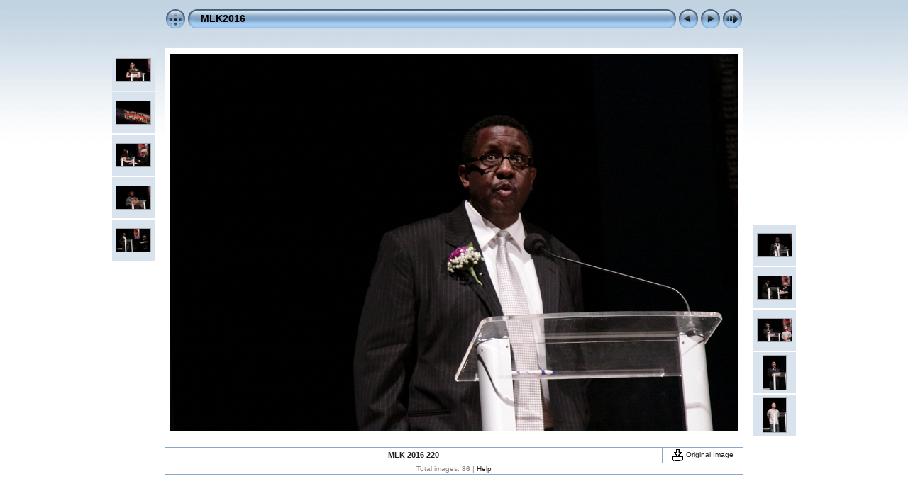

--- FILE ---
content_type: text/html; charset=utf-8
request_url: https://nfjcwny.org/NFJC%20Event%20Galleries/MLK2016/slides/MLK%202016%20220.html
body_size: 3033
content:
<!DOCTYPE html PUBLIC "-//W3C//DTD XHTML 1.0 Transitional//EN" "http://www.w3.org/TR/xhtml1/DTD/xhtml1-transitional.dtd">
<html xmlns="http://www.w3.org/1999/xhtml" lang="en" xml:lang="en">
<!-- saved from url=(0014)about:internet -->
<!-- saved from url=(0014)about:internet -->
<head>
<meta http-equiv="Content-Type" content="text/html;charset=UTF-8" />
<meta name="Keywords" content="photo,album,gallery,MLK 2016 220,MLK 2016 220,MLK 2016" />
<meta http-equiv="Page-Enter" content="blendTrans(Duration=0.5)" />
<meta http-equiv="Page-Exit" content="blendTrans(Duration=0.5)" />
<title>MLK2016/MLK 2016 220</title>
<script type="text/javascript" src="../res/embedmovie.js"></script>
<script type="text/javascript">
/* <![CDATA[ */
function preventDefault(e) {
	if (document.addEventListener) e.preventDefault();
	else e.returnValue=false;
	return false;
}
function keypress(e) {
	if(typeof _jaWidgetFocus != 'undefined' && _jaWidgetFocus) return true;
	if(document.activeElement && document.activeElement.nodeName == 'input') return true;
	if(!e) var e=window.event;
	if(e.keyCode) keyCode=e.keyCode; 
	else if(e.which) keyCode=e.which;
	switch(keyCode) {
		case 8: window.location="../index.html"; return preventDefault(e); break;
		case 63235: case 39: window.location="MLK 2016 221.html"+""; return preventDefault(e); break;
		case 63234: case 37: window.location="MLK 2016 219.html"+""; return preventDefault(e); break;
		case 63273: case 36: window.location="MLK 2016 089.html"+""; return preventDefault(e); break;
		case 63275: case 35: window.location="MLK 2016 272.html"+""; return preventDefault(e); break;
		case 32: show_down(); setTimeout('show_out()', 200); return preventDefault(e); break;
	}
	return true;
}
function setuplisteners() {
	var isFF = navigator.userAgent.indexOf('Gecko') > -1 && navigator.userAgent.indexOf('KHTML') == -1;
	if (document.addEventListener) {
		document.addEventListener('keydown',keypress,false);
	}
	else if (document.attachEvent) {
		document.attachEvent('onkeydown',keypress);
		
	}
}
idx0 = new Image(31,31); idx0.src = "../res/idx.gif";
idx1 = new Image(31,31); idx1.src = "../res/idx1.gif";
next0 = new Image(31,31);next0.src = "../res/next.gif";
next1 = new Image(31,31);next1.src = "../res/next1.gif";
prev0 = new Image(31,31);prev0.src = "../res/prev.gif";
prev1 = new Image(31,31);prev1.src = "../res/prev1.gif";
show0 = new Image(31,31);show0.src = "../res/show.gif";
show1 = new Image(31,31);show1.src = "../res/show1.gif";
stop0 = new Image(31,31);stop0.src = "../res/stop.gif";
stop1 = new Image(31,31);stop1.src = "../res/stop1.gif";

var show_param = -1;
if (window.location.search.length > 1) {
	var parms = window.location.search.substring(1,location.search.length).split("&");
	for (var i = 0; i < parms.length; i++) {		
		if(parms[i].substring(0, parms[i].indexOf("=")) == "show_param") 
			delay = show_param = parms[i].substring(parms[i].indexOf("=") + 1, parms[i].length);
	}
}
var show_delay = show_param;
function show_timer() {
	if (show_delay >= 0) {
		show_delay--;
		if (show_delay < 0 && show_param > 0) {
			window.location="MLK 2016 221.html?show_param=" + show_param + "";
		}
		else if(show_param > 0) 
			window.status='Time left: '+(show_delay + 1)+' s';
	}
	setTimeout('show_timer()', 1000);	
}
function show_over() {
	document.getElementById("show").src = (show_param >= 0)? stop1.src : show1.src;
	window.status = 'Start/Stop slideshow - Double-Click to change speed';
}
function show_out() {
	document.getElementById("show").src = (show_param >= 0)? stop0.src : show0.src;
}
function show_down() {
	el = document.getElementById("show");
	if (show_param >= 0) { 
		show_param = -1; 
		el.src = stop1.src; 
		window.status=''; 
	} 
	else { 
		show_param = 3; 
		el.src = show1.src; 
	} 
	show_delay = show_param; 
}
function change_delay() {
	delay = prompt('delay', (show_param < 0)? 3 : show_param);
	show_param = show_delay = delay; 
	document.getElementById("show").src = show1.src;
}
window.onload = function() {
	setuplisteners();
	show_timer(); show_out();
};
/* ]]> */
</script>


<link rel="stylesheet" type="text/css" href="../res/styles.css" />
<link rel="alternate" href="../album.rss" type="application/rss+xml"/>
</head>

<body id="body">
<div style="margin-left:auto; margin-right:auto; padding-bottom:10px; text-align:center;">
<table style="height:54px;" align="center" cellspacing="0" cellpadding="0" border="0">
<tr><td>
<!-- Header of slide pages -->
<table style="width:816px;" align="center" cellspacing="0" cellpadding="0" border="0">
<tr>
<td style="width:31px;">
  <a href="../index.html"><img style="border:0;" src="../res/idx.gif" onmouseover="this.src=idx1.src" onmouseout="this.src=idx0.src" width="31" height="31" title=" Index page " alt="Up" id="idx" /></a></td>
<td style="width:20px;">
  <img style="border:0;" src="../res/hdr_left.gif" width="20" height="31" alt="" /></td>
<td style="text-align:left; background:transparent url(../res/hdr_mid.gif); background-repeat: repeat-x; white-space:nowrap;" class="title"> <a href="../index.html">MLK2016</a> </td>
<td style="width:20px;">
  <img style="border:0;" src="../res/hdr_right.gif" width="20" height="31" alt="" /></td>
<td style="width:31px;">
  <a href="MLK 2016 219.html"><img style="border:0;" src="../res/prev.gif" onmouseover="this.src=prev1.src" onmouseout="this.src=prev0.src" width="31" height="31" title=" Previous image " alt="Prev" id="prev" /></a></td>
<td style="width:31px;">
  <a href="MLK 2016 221.html"><img style="border:0;" src="../res/next.gif" onmouseover="this.src=next1.src" onmouseout="this.src=next0.src" width="31" height="31" title=" Next image " alt="Next" id="next" /></a></td>

<td style="width:31px;">
  <a href="javascript:void(0)"><img style="border:0;" src="../res/show.gif" onmouseover="show_over();" onmouseout="show_out();" onmousedown="show_down();" ondblclick="change_delay();" width="31" height="31" title=" Start/Stop slideshow - Double-Click to change speed " alt="Slideshow" id="show" /></a></td>
</tr></table>
</td></tr></table>
<br />
<a name="picttop"></a><map name="imagemap" style="text-decoration:none; border:0;" id="imap"><area coords="0,0,266,533" href="MLK 2016 219.html" alt=" Previous image " title=" Previous image " /><area coords="533,0,800,533" href="MLK 2016 221.html" alt=" Next image " title=" Next image " /><area coords="266,0,533,266" href="../index.html" alt=" Index page " title=" Index page " /><area coords="266,266,533,533" href="../MLK 2016 220_JPG_orig.html" alt=" Original Image [MLK 2016 220.JPG - 3.5MB] " title=" Original Image [MLK 2016 220.JPG - 3.5MB] " /></map>
<table align="center" border="0" cellspacing="0" cellpadding="0"><tr>
<td style="vertical-align:top;"><table style="width:64px;"><tr><td style="text-align:center; padding:4px; height:50px; border:0px;" class="thumb"><a href="MLK 2016 214.html"><img src="../thumbs/MLK 2016 214.JPG" title=" MLK 2016 214.JPG " alt="MLK 2016 214" width="48" height="32" class="mthumb" /></a></td></tr><tr><td style="text-align:center; padding:4px; height:50px; border:0px;" class="thumb"><a href="MLK 2016 215.html"><img src="../thumbs/MLK 2016 215.JPG" title=" MLK 2016 215.JPG " alt="MLK 2016 215" width="48" height="32" class="mthumb" /></a></td></tr><tr><td style="text-align:center; padding:4px; height:50px; border:0px;" class="thumb"><a href="MLK 2016 216.html"><img src="../thumbs/MLK 2016 216.JPG" title=" MLK 2016 216.JPG " alt="MLK 2016 216" width="48" height="32" class="mthumb" /></a></td></tr><tr><td style="text-align:center; padding:4px; height:50px; border:0px;" class="thumb"><a href="MLK 2016 218.html"><img src="../thumbs/MLK 2016 218.JPG" title=" MLK 2016 218.JPG " alt="MLK 2016 218" width="48" height="32" class="mthumb" /></a></td></tr><tr><td style="text-align:center; padding:4px; height:50px; border:0px;" class="thumb"><a href="MLK 2016 219.html"><img src="../thumbs/MLK 2016 219.JPG" title=" MLK 2016 219.JPG " alt="MLK 2016 219" width="48" height="32" class="mthumb" /></a></td></tr></table></td><td style="width:12px">&nbsp;</td>
<td style="text-align:center; width:816px;">
<a href="javascript:void(0)"><img id="slide" src="MLK 2016 220.JPG" class="slideImage" width="800" height="533" title="" alt="MLK 2016 220.JPG" usemap="#imagemap" /></a></td>
<td style="width:12px">&nbsp;</td><td style="vertical-align:bottom"><table style="width:64px;"><tr><td style="text-align:center; padding:4px; height:50px; border:0px;" class="thumb"><a href="MLK 2016 221.html"><img src="../thumbs/MLK 2016 221.JPG" title=" MLK 2016 221.JPG " alt="MLK 2016 221" width="48" height="32" class="mthumb" /></a></td></tr><tr><td style="text-align:center; padding:4px; height:50px; border:0px;" class="thumb"><a href="MLK 2016 222.html"><img src="../thumbs/MLK 2016 222.JPG" title=" MLK 2016 222.JPG " alt="MLK 2016 222" width="48" height="32" class="mthumb" /></a></td></tr><tr><td style="text-align:center; padding:4px; height:50px; border:0px;" class="thumb"><a href="MLK 2016 224.html"><img src="../thumbs/MLK 2016 224.JPG" title=" MLK 2016 224.JPG " alt="MLK 2016 224" width="48" height="32" class="mthumb" /></a></td></tr><tr><td style="text-align:center; padding:4px; height:50px; border:0px;" class="thumb"><a href="MLK 2016 226.html"><img src="../thumbs/MLK 2016 226.JPG" title=" MLK 2016 226.JPG " alt="MLK 2016 226" width="32" height="48" class="mthumb" /></a></td></tr><tr><td style="text-align:center; padding:4px; height:50px; border:0px;" class="thumb"><a href="MLK 2016 227.html"><img src="../thumbs/MLK 2016 227.JPG" title=" MLK 2016 227.JPG " alt="MLK 2016 227" width="32" height="48" class="mthumb" /></a></td></tr></table></td></tr></table>
<br /> <!-- Comment and image data at BOTTOM -->
<table align="center" style="width:816px;" class="infotable" cellspacing="0" cellpadding="2">
<tr>
  <td style="text-align:center; width:696px;" class="smalltxt"><span class="comment">MLK 2016 220</span></td>
  <td class="xsmalltxt"><a href="../hi-res/MLK 2016 220.JPG" title="Download current file. Right click and choose &quot;Save target (link) as...&quot; 
to download the image or movie to your disk."><img style="border:0; vertical-align:middle;" src="../res/download.gif" alt="Download" width="17" height="17" />&nbsp;Original Image</a></td> <!-- Download Image -->
</tr>
  <tr><td colspan="2" style="text-align:center;" class="xsmalltxt">Total images: <strong>86</strong> | <a href="javascript:void(0)" onclick="window.open('../help.html','Help','toolbar=no,location=no,directories=no,status=no,menubar=no,scrollbars=yes,copyhistory=no,resizable=yes,width=560,height=560')">Help</a></td></tr>
</table>
</div>
<script language="javascript" type="text/javascript">/* <![CDATA[ */
next_image=new Image(); next_image.src="MLK 2016 221.JPG";
/* ]]> */</script>
<script language="javascript" type="text/javascript">/* <![CDATA[ */
previous_image=new Image(); previous_image.src="MLK 2016 219.JPG";
/* ]]> */</script>
<div id="jalbumwidgetcontainer"></div>
<script type="text/javascript"><!--//--><![CDATA[//><!--
_jaSkin = "Chameleon";
_jaStyle = "Aqua_light.css";
_jaVersion = "11.6.17";
_jaGeneratorType = "desktop";
_jaLanguage = "en";
_jaPageType = "slide";
_jaRootPath = "..";
_jaGuid = "1352300466464";
var script = document.createElement("script");
script.type = "text/javascript";
script.src = "http://jalbum.net/widgetapi/load.js";
document.getElementById("jalbumwidgetcontainer").appendChild(script);
//--><!]]></script>

</body>
</html>
